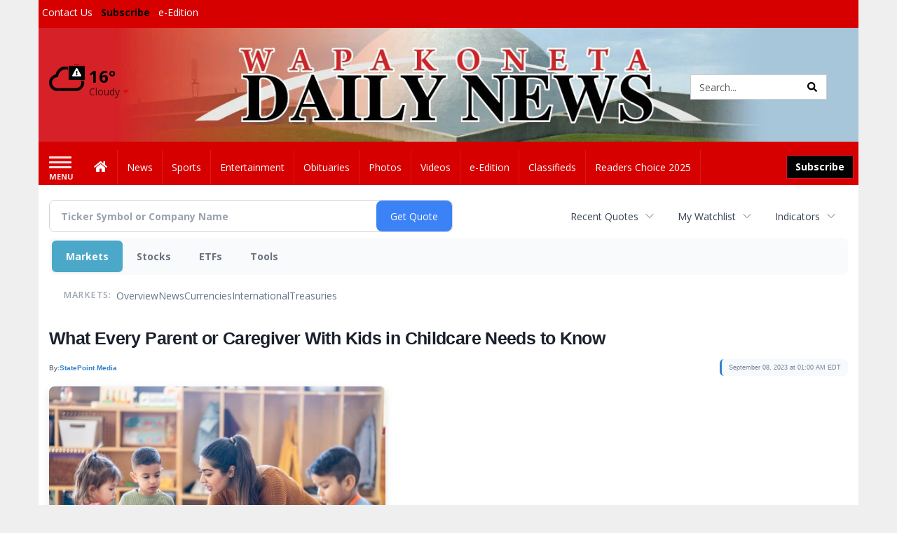

--- FILE ---
content_type: text/html; charset=utf-8
request_url: https://www.google.com/recaptcha/enterprise/anchor?ar=1&k=6LdF3BEhAAAAAEQUmLciJe0QwaHESwQFc2vwCWqh&co=aHR0cHM6Ly9idXNpbmVzcy53YXBha2RhaWx5bmV3cy5jb206NDQz&hl=en&v=PoyoqOPhxBO7pBk68S4YbpHZ&size=invisible&anchor-ms=20000&execute-ms=30000&cb=qonb90xzhkse
body_size: 48830
content:
<!DOCTYPE HTML><html dir="ltr" lang="en"><head><meta http-equiv="Content-Type" content="text/html; charset=UTF-8">
<meta http-equiv="X-UA-Compatible" content="IE=edge">
<title>reCAPTCHA</title>
<style type="text/css">
/* cyrillic-ext */
@font-face {
  font-family: 'Roboto';
  font-style: normal;
  font-weight: 400;
  font-stretch: 100%;
  src: url(//fonts.gstatic.com/s/roboto/v48/KFO7CnqEu92Fr1ME7kSn66aGLdTylUAMa3GUBHMdazTgWw.woff2) format('woff2');
  unicode-range: U+0460-052F, U+1C80-1C8A, U+20B4, U+2DE0-2DFF, U+A640-A69F, U+FE2E-FE2F;
}
/* cyrillic */
@font-face {
  font-family: 'Roboto';
  font-style: normal;
  font-weight: 400;
  font-stretch: 100%;
  src: url(//fonts.gstatic.com/s/roboto/v48/KFO7CnqEu92Fr1ME7kSn66aGLdTylUAMa3iUBHMdazTgWw.woff2) format('woff2');
  unicode-range: U+0301, U+0400-045F, U+0490-0491, U+04B0-04B1, U+2116;
}
/* greek-ext */
@font-face {
  font-family: 'Roboto';
  font-style: normal;
  font-weight: 400;
  font-stretch: 100%;
  src: url(//fonts.gstatic.com/s/roboto/v48/KFO7CnqEu92Fr1ME7kSn66aGLdTylUAMa3CUBHMdazTgWw.woff2) format('woff2');
  unicode-range: U+1F00-1FFF;
}
/* greek */
@font-face {
  font-family: 'Roboto';
  font-style: normal;
  font-weight: 400;
  font-stretch: 100%;
  src: url(//fonts.gstatic.com/s/roboto/v48/KFO7CnqEu92Fr1ME7kSn66aGLdTylUAMa3-UBHMdazTgWw.woff2) format('woff2');
  unicode-range: U+0370-0377, U+037A-037F, U+0384-038A, U+038C, U+038E-03A1, U+03A3-03FF;
}
/* math */
@font-face {
  font-family: 'Roboto';
  font-style: normal;
  font-weight: 400;
  font-stretch: 100%;
  src: url(//fonts.gstatic.com/s/roboto/v48/KFO7CnqEu92Fr1ME7kSn66aGLdTylUAMawCUBHMdazTgWw.woff2) format('woff2');
  unicode-range: U+0302-0303, U+0305, U+0307-0308, U+0310, U+0312, U+0315, U+031A, U+0326-0327, U+032C, U+032F-0330, U+0332-0333, U+0338, U+033A, U+0346, U+034D, U+0391-03A1, U+03A3-03A9, U+03B1-03C9, U+03D1, U+03D5-03D6, U+03F0-03F1, U+03F4-03F5, U+2016-2017, U+2034-2038, U+203C, U+2040, U+2043, U+2047, U+2050, U+2057, U+205F, U+2070-2071, U+2074-208E, U+2090-209C, U+20D0-20DC, U+20E1, U+20E5-20EF, U+2100-2112, U+2114-2115, U+2117-2121, U+2123-214F, U+2190, U+2192, U+2194-21AE, U+21B0-21E5, U+21F1-21F2, U+21F4-2211, U+2213-2214, U+2216-22FF, U+2308-230B, U+2310, U+2319, U+231C-2321, U+2336-237A, U+237C, U+2395, U+239B-23B7, U+23D0, U+23DC-23E1, U+2474-2475, U+25AF, U+25B3, U+25B7, U+25BD, U+25C1, U+25CA, U+25CC, U+25FB, U+266D-266F, U+27C0-27FF, U+2900-2AFF, U+2B0E-2B11, U+2B30-2B4C, U+2BFE, U+3030, U+FF5B, U+FF5D, U+1D400-1D7FF, U+1EE00-1EEFF;
}
/* symbols */
@font-face {
  font-family: 'Roboto';
  font-style: normal;
  font-weight: 400;
  font-stretch: 100%;
  src: url(//fonts.gstatic.com/s/roboto/v48/KFO7CnqEu92Fr1ME7kSn66aGLdTylUAMaxKUBHMdazTgWw.woff2) format('woff2');
  unicode-range: U+0001-000C, U+000E-001F, U+007F-009F, U+20DD-20E0, U+20E2-20E4, U+2150-218F, U+2190, U+2192, U+2194-2199, U+21AF, U+21E6-21F0, U+21F3, U+2218-2219, U+2299, U+22C4-22C6, U+2300-243F, U+2440-244A, U+2460-24FF, U+25A0-27BF, U+2800-28FF, U+2921-2922, U+2981, U+29BF, U+29EB, U+2B00-2BFF, U+4DC0-4DFF, U+FFF9-FFFB, U+10140-1018E, U+10190-1019C, U+101A0, U+101D0-101FD, U+102E0-102FB, U+10E60-10E7E, U+1D2C0-1D2D3, U+1D2E0-1D37F, U+1F000-1F0FF, U+1F100-1F1AD, U+1F1E6-1F1FF, U+1F30D-1F30F, U+1F315, U+1F31C, U+1F31E, U+1F320-1F32C, U+1F336, U+1F378, U+1F37D, U+1F382, U+1F393-1F39F, U+1F3A7-1F3A8, U+1F3AC-1F3AF, U+1F3C2, U+1F3C4-1F3C6, U+1F3CA-1F3CE, U+1F3D4-1F3E0, U+1F3ED, U+1F3F1-1F3F3, U+1F3F5-1F3F7, U+1F408, U+1F415, U+1F41F, U+1F426, U+1F43F, U+1F441-1F442, U+1F444, U+1F446-1F449, U+1F44C-1F44E, U+1F453, U+1F46A, U+1F47D, U+1F4A3, U+1F4B0, U+1F4B3, U+1F4B9, U+1F4BB, U+1F4BF, U+1F4C8-1F4CB, U+1F4D6, U+1F4DA, U+1F4DF, U+1F4E3-1F4E6, U+1F4EA-1F4ED, U+1F4F7, U+1F4F9-1F4FB, U+1F4FD-1F4FE, U+1F503, U+1F507-1F50B, U+1F50D, U+1F512-1F513, U+1F53E-1F54A, U+1F54F-1F5FA, U+1F610, U+1F650-1F67F, U+1F687, U+1F68D, U+1F691, U+1F694, U+1F698, U+1F6AD, U+1F6B2, U+1F6B9-1F6BA, U+1F6BC, U+1F6C6-1F6CF, U+1F6D3-1F6D7, U+1F6E0-1F6EA, U+1F6F0-1F6F3, U+1F6F7-1F6FC, U+1F700-1F7FF, U+1F800-1F80B, U+1F810-1F847, U+1F850-1F859, U+1F860-1F887, U+1F890-1F8AD, U+1F8B0-1F8BB, U+1F8C0-1F8C1, U+1F900-1F90B, U+1F93B, U+1F946, U+1F984, U+1F996, U+1F9E9, U+1FA00-1FA6F, U+1FA70-1FA7C, U+1FA80-1FA89, U+1FA8F-1FAC6, U+1FACE-1FADC, U+1FADF-1FAE9, U+1FAF0-1FAF8, U+1FB00-1FBFF;
}
/* vietnamese */
@font-face {
  font-family: 'Roboto';
  font-style: normal;
  font-weight: 400;
  font-stretch: 100%;
  src: url(//fonts.gstatic.com/s/roboto/v48/KFO7CnqEu92Fr1ME7kSn66aGLdTylUAMa3OUBHMdazTgWw.woff2) format('woff2');
  unicode-range: U+0102-0103, U+0110-0111, U+0128-0129, U+0168-0169, U+01A0-01A1, U+01AF-01B0, U+0300-0301, U+0303-0304, U+0308-0309, U+0323, U+0329, U+1EA0-1EF9, U+20AB;
}
/* latin-ext */
@font-face {
  font-family: 'Roboto';
  font-style: normal;
  font-weight: 400;
  font-stretch: 100%;
  src: url(//fonts.gstatic.com/s/roboto/v48/KFO7CnqEu92Fr1ME7kSn66aGLdTylUAMa3KUBHMdazTgWw.woff2) format('woff2');
  unicode-range: U+0100-02BA, U+02BD-02C5, U+02C7-02CC, U+02CE-02D7, U+02DD-02FF, U+0304, U+0308, U+0329, U+1D00-1DBF, U+1E00-1E9F, U+1EF2-1EFF, U+2020, U+20A0-20AB, U+20AD-20C0, U+2113, U+2C60-2C7F, U+A720-A7FF;
}
/* latin */
@font-face {
  font-family: 'Roboto';
  font-style: normal;
  font-weight: 400;
  font-stretch: 100%;
  src: url(//fonts.gstatic.com/s/roboto/v48/KFO7CnqEu92Fr1ME7kSn66aGLdTylUAMa3yUBHMdazQ.woff2) format('woff2');
  unicode-range: U+0000-00FF, U+0131, U+0152-0153, U+02BB-02BC, U+02C6, U+02DA, U+02DC, U+0304, U+0308, U+0329, U+2000-206F, U+20AC, U+2122, U+2191, U+2193, U+2212, U+2215, U+FEFF, U+FFFD;
}
/* cyrillic-ext */
@font-face {
  font-family: 'Roboto';
  font-style: normal;
  font-weight: 500;
  font-stretch: 100%;
  src: url(//fonts.gstatic.com/s/roboto/v48/KFO7CnqEu92Fr1ME7kSn66aGLdTylUAMa3GUBHMdazTgWw.woff2) format('woff2');
  unicode-range: U+0460-052F, U+1C80-1C8A, U+20B4, U+2DE0-2DFF, U+A640-A69F, U+FE2E-FE2F;
}
/* cyrillic */
@font-face {
  font-family: 'Roboto';
  font-style: normal;
  font-weight: 500;
  font-stretch: 100%;
  src: url(//fonts.gstatic.com/s/roboto/v48/KFO7CnqEu92Fr1ME7kSn66aGLdTylUAMa3iUBHMdazTgWw.woff2) format('woff2');
  unicode-range: U+0301, U+0400-045F, U+0490-0491, U+04B0-04B1, U+2116;
}
/* greek-ext */
@font-face {
  font-family: 'Roboto';
  font-style: normal;
  font-weight: 500;
  font-stretch: 100%;
  src: url(//fonts.gstatic.com/s/roboto/v48/KFO7CnqEu92Fr1ME7kSn66aGLdTylUAMa3CUBHMdazTgWw.woff2) format('woff2');
  unicode-range: U+1F00-1FFF;
}
/* greek */
@font-face {
  font-family: 'Roboto';
  font-style: normal;
  font-weight: 500;
  font-stretch: 100%;
  src: url(//fonts.gstatic.com/s/roboto/v48/KFO7CnqEu92Fr1ME7kSn66aGLdTylUAMa3-UBHMdazTgWw.woff2) format('woff2');
  unicode-range: U+0370-0377, U+037A-037F, U+0384-038A, U+038C, U+038E-03A1, U+03A3-03FF;
}
/* math */
@font-face {
  font-family: 'Roboto';
  font-style: normal;
  font-weight: 500;
  font-stretch: 100%;
  src: url(//fonts.gstatic.com/s/roboto/v48/KFO7CnqEu92Fr1ME7kSn66aGLdTylUAMawCUBHMdazTgWw.woff2) format('woff2');
  unicode-range: U+0302-0303, U+0305, U+0307-0308, U+0310, U+0312, U+0315, U+031A, U+0326-0327, U+032C, U+032F-0330, U+0332-0333, U+0338, U+033A, U+0346, U+034D, U+0391-03A1, U+03A3-03A9, U+03B1-03C9, U+03D1, U+03D5-03D6, U+03F0-03F1, U+03F4-03F5, U+2016-2017, U+2034-2038, U+203C, U+2040, U+2043, U+2047, U+2050, U+2057, U+205F, U+2070-2071, U+2074-208E, U+2090-209C, U+20D0-20DC, U+20E1, U+20E5-20EF, U+2100-2112, U+2114-2115, U+2117-2121, U+2123-214F, U+2190, U+2192, U+2194-21AE, U+21B0-21E5, U+21F1-21F2, U+21F4-2211, U+2213-2214, U+2216-22FF, U+2308-230B, U+2310, U+2319, U+231C-2321, U+2336-237A, U+237C, U+2395, U+239B-23B7, U+23D0, U+23DC-23E1, U+2474-2475, U+25AF, U+25B3, U+25B7, U+25BD, U+25C1, U+25CA, U+25CC, U+25FB, U+266D-266F, U+27C0-27FF, U+2900-2AFF, U+2B0E-2B11, U+2B30-2B4C, U+2BFE, U+3030, U+FF5B, U+FF5D, U+1D400-1D7FF, U+1EE00-1EEFF;
}
/* symbols */
@font-face {
  font-family: 'Roboto';
  font-style: normal;
  font-weight: 500;
  font-stretch: 100%;
  src: url(//fonts.gstatic.com/s/roboto/v48/KFO7CnqEu92Fr1ME7kSn66aGLdTylUAMaxKUBHMdazTgWw.woff2) format('woff2');
  unicode-range: U+0001-000C, U+000E-001F, U+007F-009F, U+20DD-20E0, U+20E2-20E4, U+2150-218F, U+2190, U+2192, U+2194-2199, U+21AF, U+21E6-21F0, U+21F3, U+2218-2219, U+2299, U+22C4-22C6, U+2300-243F, U+2440-244A, U+2460-24FF, U+25A0-27BF, U+2800-28FF, U+2921-2922, U+2981, U+29BF, U+29EB, U+2B00-2BFF, U+4DC0-4DFF, U+FFF9-FFFB, U+10140-1018E, U+10190-1019C, U+101A0, U+101D0-101FD, U+102E0-102FB, U+10E60-10E7E, U+1D2C0-1D2D3, U+1D2E0-1D37F, U+1F000-1F0FF, U+1F100-1F1AD, U+1F1E6-1F1FF, U+1F30D-1F30F, U+1F315, U+1F31C, U+1F31E, U+1F320-1F32C, U+1F336, U+1F378, U+1F37D, U+1F382, U+1F393-1F39F, U+1F3A7-1F3A8, U+1F3AC-1F3AF, U+1F3C2, U+1F3C4-1F3C6, U+1F3CA-1F3CE, U+1F3D4-1F3E0, U+1F3ED, U+1F3F1-1F3F3, U+1F3F5-1F3F7, U+1F408, U+1F415, U+1F41F, U+1F426, U+1F43F, U+1F441-1F442, U+1F444, U+1F446-1F449, U+1F44C-1F44E, U+1F453, U+1F46A, U+1F47D, U+1F4A3, U+1F4B0, U+1F4B3, U+1F4B9, U+1F4BB, U+1F4BF, U+1F4C8-1F4CB, U+1F4D6, U+1F4DA, U+1F4DF, U+1F4E3-1F4E6, U+1F4EA-1F4ED, U+1F4F7, U+1F4F9-1F4FB, U+1F4FD-1F4FE, U+1F503, U+1F507-1F50B, U+1F50D, U+1F512-1F513, U+1F53E-1F54A, U+1F54F-1F5FA, U+1F610, U+1F650-1F67F, U+1F687, U+1F68D, U+1F691, U+1F694, U+1F698, U+1F6AD, U+1F6B2, U+1F6B9-1F6BA, U+1F6BC, U+1F6C6-1F6CF, U+1F6D3-1F6D7, U+1F6E0-1F6EA, U+1F6F0-1F6F3, U+1F6F7-1F6FC, U+1F700-1F7FF, U+1F800-1F80B, U+1F810-1F847, U+1F850-1F859, U+1F860-1F887, U+1F890-1F8AD, U+1F8B0-1F8BB, U+1F8C0-1F8C1, U+1F900-1F90B, U+1F93B, U+1F946, U+1F984, U+1F996, U+1F9E9, U+1FA00-1FA6F, U+1FA70-1FA7C, U+1FA80-1FA89, U+1FA8F-1FAC6, U+1FACE-1FADC, U+1FADF-1FAE9, U+1FAF0-1FAF8, U+1FB00-1FBFF;
}
/* vietnamese */
@font-face {
  font-family: 'Roboto';
  font-style: normal;
  font-weight: 500;
  font-stretch: 100%;
  src: url(//fonts.gstatic.com/s/roboto/v48/KFO7CnqEu92Fr1ME7kSn66aGLdTylUAMa3OUBHMdazTgWw.woff2) format('woff2');
  unicode-range: U+0102-0103, U+0110-0111, U+0128-0129, U+0168-0169, U+01A0-01A1, U+01AF-01B0, U+0300-0301, U+0303-0304, U+0308-0309, U+0323, U+0329, U+1EA0-1EF9, U+20AB;
}
/* latin-ext */
@font-face {
  font-family: 'Roboto';
  font-style: normal;
  font-weight: 500;
  font-stretch: 100%;
  src: url(//fonts.gstatic.com/s/roboto/v48/KFO7CnqEu92Fr1ME7kSn66aGLdTylUAMa3KUBHMdazTgWw.woff2) format('woff2');
  unicode-range: U+0100-02BA, U+02BD-02C5, U+02C7-02CC, U+02CE-02D7, U+02DD-02FF, U+0304, U+0308, U+0329, U+1D00-1DBF, U+1E00-1E9F, U+1EF2-1EFF, U+2020, U+20A0-20AB, U+20AD-20C0, U+2113, U+2C60-2C7F, U+A720-A7FF;
}
/* latin */
@font-face {
  font-family: 'Roboto';
  font-style: normal;
  font-weight: 500;
  font-stretch: 100%;
  src: url(//fonts.gstatic.com/s/roboto/v48/KFO7CnqEu92Fr1ME7kSn66aGLdTylUAMa3yUBHMdazQ.woff2) format('woff2');
  unicode-range: U+0000-00FF, U+0131, U+0152-0153, U+02BB-02BC, U+02C6, U+02DA, U+02DC, U+0304, U+0308, U+0329, U+2000-206F, U+20AC, U+2122, U+2191, U+2193, U+2212, U+2215, U+FEFF, U+FFFD;
}
/* cyrillic-ext */
@font-face {
  font-family: 'Roboto';
  font-style: normal;
  font-weight: 900;
  font-stretch: 100%;
  src: url(//fonts.gstatic.com/s/roboto/v48/KFO7CnqEu92Fr1ME7kSn66aGLdTylUAMa3GUBHMdazTgWw.woff2) format('woff2');
  unicode-range: U+0460-052F, U+1C80-1C8A, U+20B4, U+2DE0-2DFF, U+A640-A69F, U+FE2E-FE2F;
}
/* cyrillic */
@font-face {
  font-family: 'Roboto';
  font-style: normal;
  font-weight: 900;
  font-stretch: 100%;
  src: url(//fonts.gstatic.com/s/roboto/v48/KFO7CnqEu92Fr1ME7kSn66aGLdTylUAMa3iUBHMdazTgWw.woff2) format('woff2');
  unicode-range: U+0301, U+0400-045F, U+0490-0491, U+04B0-04B1, U+2116;
}
/* greek-ext */
@font-face {
  font-family: 'Roboto';
  font-style: normal;
  font-weight: 900;
  font-stretch: 100%;
  src: url(//fonts.gstatic.com/s/roboto/v48/KFO7CnqEu92Fr1ME7kSn66aGLdTylUAMa3CUBHMdazTgWw.woff2) format('woff2');
  unicode-range: U+1F00-1FFF;
}
/* greek */
@font-face {
  font-family: 'Roboto';
  font-style: normal;
  font-weight: 900;
  font-stretch: 100%;
  src: url(//fonts.gstatic.com/s/roboto/v48/KFO7CnqEu92Fr1ME7kSn66aGLdTylUAMa3-UBHMdazTgWw.woff2) format('woff2');
  unicode-range: U+0370-0377, U+037A-037F, U+0384-038A, U+038C, U+038E-03A1, U+03A3-03FF;
}
/* math */
@font-face {
  font-family: 'Roboto';
  font-style: normal;
  font-weight: 900;
  font-stretch: 100%;
  src: url(//fonts.gstatic.com/s/roboto/v48/KFO7CnqEu92Fr1ME7kSn66aGLdTylUAMawCUBHMdazTgWw.woff2) format('woff2');
  unicode-range: U+0302-0303, U+0305, U+0307-0308, U+0310, U+0312, U+0315, U+031A, U+0326-0327, U+032C, U+032F-0330, U+0332-0333, U+0338, U+033A, U+0346, U+034D, U+0391-03A1, U+03A3-03A9, U+03B1-03C9, U+03D1, U+03D5-03D6, U+03F0-03F1, U+03F4-03F5, U+2016-2017, U+2034-2038, U+203C, U+2040, U+2043, U+2047, U+2050, U+2057, U+205F, U+2070-2071, U+2074-208E, U+2090-209C, U+20D0-20DC, U+20E1, U+20E5-20EF, U+2100-2112, U+2114-2115, U+2117-2121, U+2123-214F, U+2190, U+2192, U+2194-21AE, U+21B0-21E5, U+21F1-21F2, U+21F4-2211, U+2213-2214, U+2216-22FF, U+2308-230B, U+2310, U+2319, U+231C-2321, U+2336-237A, U+237C, U+2395, U+239B-23B7, U+23D0, U+23DC-23E1, U+2474-2475, U+25AF, U+25B3, U+25B7, U+25BD, U+25C1, U+25CA, U+25CC, U+25FB, U+266D-266F, U+27C0-27FF, U+2900-2AFF, U+2B0E-2B11, U+2B30-2B4C, U+2BFE, U+3030, U+FF5B, U+FF5D, U+1D400-1D7FF, U+1EE00-1EEFF;
}
/* symbols */
@font-face {
  font-family: 'Roboto';
  font-style: normal;
  font-weight: 900;
  font-stretch: 100%;
  src: url(//fonts.gstatic.com/s/roboto/v48/KFO7CnqEu92Fr1ME7kSn66aGLdTylUAMaxKUBHMdazTgWw.woff2) format('woff2');
  unicode-range: U+0001-000C, U+000E-001F, U+007F-009F, U+20DD-20E0, U+20E2-20E4, U+2150-218F, U+2190, U+2192, U+2194-2199, U+21AF, U+21E6-21F0, U+21F3, U+2218-2219, U+2299, U+22C4-22C6, U+2300-243F, U+2440-244A, U+2460-24FF, U+25A0-27BF, U+2800-28FF, U+2921-2922, U+2981, U+29BF, U+29EB, U+2B00-2BFF, U+4DC0-4DFF, U+FFF9-FFFB, U+10140-1018E, U+10190-1019C, U+101A0, U+101D0-101FD, U+102E0-102FB, U+10E60-10E7E, U+1D2C0-1D2D3, U+1D2E0-1D37F, U+1F000-1F0FF, U+1F100-1F1AD, U+1F1E6-1F1FF, U+1F30D-1F30F, U+1F315, U+1F31C, U+1F31E, U+1F320-1F32C, U+1F336, U+1F378, U+1F37D, U+1F382, U+1F393-1F39F, U+1F3A7-1F3A8, U+1F3AC-1F3AF, U+1F3C2, U+1F3C4-1F3C6, U+1F3CA-1F3CE, U+1F3D4-1F3E0, U+1F3ED, U+1F3F1-1F3F3, U+1F3F5-1F3F7, U+1F408, U+1F415, U+1F41F, U+1F426, U+1F43F, U+1F441-1F442, U+1F444, U+1F446-1F449, U+1F44C-1F44E, U+1F453, U+1F46A, U+1F47D, U+1F4A3, U+1F4B0, U+1F4B3, U+1F4B9, U+1F4BB, U+1F4BF, U+1F4C8-1F4CB, U+1F4D6, U+1F4DA, U+1F4DF, U+1F4E3-1F4E6, U+1F4EA-1F4ED, U+1F4F7, U+1F4F9-1F4FB, U+1F4FD-1F4FE, U+1F503, U+1F507-1F50B, U+1F50D, U+1F512-1F513, U+1F53E-1F54A, U+1F54F-1F5FA, U+1F610, U+1F650-1F67F, U+1F687, U+1F68D, U+1F691, U+1F694, U+1F698, U+1F6AD, U+1F6B2, U+1F6B9-1F6BA, U+1F6BC, U+1F6C6-1F6CF, U+1F6D3-1F6D7, U+1F6E0-1F6EA, U+1F6F0-1F6F3, U+1F6F7-1F6FC, U+1F700-1F7FF, U+1F800-1F80B, U+1F810-1F847, U+1F850-1F859, U+1F860-1F887, U+1F890-1F8AD, U+1F8B0-1F8BB, U+1F8C0-1F8C1, U+1F900-1F90B, U+1F93B, U+1F946, U+1F984, U+1F996, U+1F9E9, U+1FA00-1FA6F, U+1FA70-1FA7C, U+1FA80-1FA89, U+1FA8F-1FAC6, U+1FACE-1FADC, U+1FADF-1FAE9, U+1FAF0-1FAF8, U+1FB00-1FBFF;
}
/* vietnamese */
@font-face {
  font-family: 'Roboto';
  font-style: normal;
  font-weight: 900;
  font-stretch: 100%;
  src: url(//fonts.gstatic.com/s/roboto/v48/KFO7CnqEu92Fr1ME7kSn66aGLdTylUAMa3OUBHMdazTgWw.woff2) format('woff2');
  unicode-range: U+0102-0103, U+0110-0111, U+0128-0129, U+0168-0169, U+01A0-01A1, U+01AF-01B0, U+0300-0301, U+0303-0304, U+0308-0309, U+0323, U+0329, U+1EA0-1EF9, U+20AB;
}
/* latin-ext */
@font-face {
  font-family: 'Roboto';
  font-style: normal;
  font-weight: 900;
  font-stretch: 100%;
  src: url(//fonts.gstatic.com/s/roboto/v48/KFO7CnqEu92Fr1ME7kSn66aGLdTylUAMa3KUBHMdazTgWw.woff2) format('woff2');
  unicode-range: U+0100-02BA, U+02BD-02C5, U+02C7-02CC, U+02CE-02D7, U+02DD-02FF, U+0304, U+0308, U+0329, U+1D00-1DBF, U+1E00-1E9F, U+1EF2-1EFF, U+2020, U+20A0-20AB, U+20AD-20C0, U+2113, U+2C60-2C7F, U+A720-A7FF;
}
/* latin */
@font-face {
  font-family: 'Roboto';
  font-style: normal;
  font-weight: 900;
  font-stretch: 100%;
  src: url(//fonts.gstatic.com/s/roboto/v48/KFO7CnqEu92Fr1ME7kSn66aGLdTylUAMa3yUBHMdazQ.woff2) format('woff2');
  unicode-range: U+0000-00FF, U+0131, U+0152-0153, U+02BB-02BC, U+02C6, U+02DA, U+02DC, U+0304, U+0308, U+0329, U+2000-206F, U+20AC, U+2122, U+2191, U+2193, U+2212, U+2215, U+FEFF, U+FFFD;
}

</style>
<link rel="stylesheet" type="text/css" href="https://www.gstatic.com/recaptcha/releases/PoyoqOPhxBO7pBk68S4YbpHZ/styles__ltr.css">
<script nonce="-SGEs3-FflJneplrRjEJTg" type="text/javascript">window['__recaptcha_api'] = 'https://www.google.com/recaptcha/enterprise/';</script>
<script type="text/javascript" src="https://www.gstatic.com/recaptcha/releases/PoyoqOPhxBO7pBk68S4YbpHZ/recaptcha__en.js" nonce="-SGEs3-FflJneplrRjEJTg">
      
    </script></head>
<body><div id="rc-anchor-alert" class="rc-anchor-alert"></div>
<input type="hidden" id="recaptcha-token" value="[base64]">
<script type="text/javascript" nonce="-SGEs3-FflJneplrRjEJTg">
      recaptcha.anchor.Main.init("[\x22ainput\x22,[\x22bgdata\x22,\x22\x22,\[base64]/[base64]/[base64]/[base64]/[base64]/[base64]/[base64]/[base64]/[base64]/[base64]\\u003d\x22,\[base64]\x22,\[base64]/wp/Dp8ODcCBJwoLCpnMFVMO9ETlEw496wovCj07ChVLDsUzChcOdwosEw45rwqHCgMOafcOIdB3CvcK4wqYJw7hWw7dww6VRw4Qnwp5aw5QbP0JXw4U2G2UrTS/[base64]/DplNLwr3Do253WMKCwoNWwpTCtz/CjXlbbDc1w5LDmcOOw6hSwqcqw53DuMKoFBLDlsKiwrQKwoM3GMOTVxLCuMOBwqnCtMObwq/Dm3wCw4jDggUwwpwHQBLCgcOVNSB8WD42HsOWVMOyI1BgN8K6w7rDp2Z9wp84EEbDj3RSw6vCr2bDlcKLFwZ1w7/Co2dcwobCjhtLb1PDmBrCvjDCqMObwpfDn8OLf17Dmh/[base64]/[base64]/[base64]/ChnMIwpA1HcORw7ojwqxvN1RSDFwSw5ARacK9w4XDqQc/dDzCkMKIZWjCnsOCw71gNTBvNG3DoUfCgMKsw6nDiMKiHcOzw68ow6jCucKEC8OrXMOUBXtWw714PMOnwptLw73CpH7ClsKnFcK3wovCk0LDukrCncKtSVJwwpEwWQ/Csn3DuRDCi8KnJhJBwqXDu3XCi8ORw5HDi8K3BgE3WcOswrjCpxLDg8KlIUNYw5Y/wq/DsHXDiy54JMOpw4PCqMOJA2nDtMK0eRrDicOgXCDCi8OnSXvCjk0MHsKLRMObwq/ChMKqworClHzDvcK/wq96d8ORwpN8wpHChFvCmgvDu8K9MCTChyjCs8OdIGjDrsOWw4rCiG5sG8OcQyTDs8KKasOzdMKew4A2wqdcwp/DicKhwrjCgcK8wpQCwr/Cs8OPwp3DgkXDg0NJLCpoaRxlw6ZxD8OewotwwozDiHwiLXjCoUEiw4M1wq94w7TDkT7Cr2E4w4fClV0QwqvDsR3CgEVpwqd8w6Qqw5M/[base64]/ChTBww6rCvcKtw65NwpPCl2/Dg8KaVcOQw5tbwrfDiCrCumJ3XBTClsKJw7MTRnvCkjjClsKdShrDlgIuYjbDrCbChsO/w4wlH25FKMKqw6XDuWxPwqTCpsOWw5whwpdGw6UhwrAHFMKJwoPClcOawrMQFREydMKTbDvCu8K5CMOuw48zw4AWw4N7b28OwoTCgsOhw7nCs3Qtw5V/wptLw6guwojCqV/Cow3Dg8OSYQjCjsOoWXXCv8KOAmnDpMO2diJWdyw5wrDDt09BwpIdw4w1woULwroXZCHCljkvMcOAwrrCncOLaMOqWgzDuAIRwqIxw4nDt8KydxhEw7jCncOvJFLDpsKhw5DClFbDpMKKwpkEF8KVw5hHZCrDkcKXwprDnyDCmzXDm8OpAXvCi8ORVWHDvsKTw5o/woLCkDgFwrjCjXnCoyjCgsKLwqHDq2hzw43DncKywpHDvVnCusKTw4PDjMKJRMKWGyMNAsOjZFJHLHY/[base64]/CgXTCpjMDwqNuw4/DgcOLwp05QcKsw5TCksK6w6Zqe8KYUMO3dn3CkCXDs8Obw7pLFsOkI8K1w4MRB8K+w5TChFcmw5rDvALDq1hELiwIwqB0RsOhw7nCuQ3Cj8KDwrnDkhVdI8OkX8KbNFfDvzXCjD8tCAPDv1VlHsOMDl3DrMOvw45LLAnDk3zDtw/[base64]/DusKWw7MxwrXCkWsxJMOQaWEkwpplPcKoemHCvMOYYhTCpH9iwrVCfsO6ecOyw44/RsKQUXvDt1R/w6UCwq9/CT5yD8OkSsKWwo4SfMKcWsK4bgQow7fDigDDpcOMw4xKKz4kMToxw5vDuMOww6fCm8OCVE/Do0FWdMKIw6ZWZ8KWwrDCk0o3w7LCrcORFjBdwoMgecOOMMKVwoZcHHbDl1kfYMOeOVfCg8KjA8OeW2XDpyzDlMOEWFAPw4ZGwp/[base64]/CtyVIS8K0w7jCksKSw5fDkQ3CmcKlHGIcw7FlGsKHw7FRAEnCs0PCpFohwqXDsSrDl0nCjcKMYMO1wrkPwrzCngrCpkHCv8O/PQzDqMKzW8Kiw6/[base64]/DkSXDpg4SJwXCsV86UVHDuzzCtmrDri7Du8K3w5VHw6DCpMOiwrwXw6AmfHQcwoUrUMOZRMOxfcKhwq4Dw7Y5w5HDihfDusKuE8K7w6jDpcKAwrx8FDPDrC/[base64]/Dm45LMKbw53ChsOLw6nDhMO6wpDCuXsbUcK5w5diw6DDlMK4DUl6woTCjWF+R8K2w6/DpMOABsOjw7M1CcOUUcKaTEYAwpY4PcKvw7jDlwTDucOsRh9QXjQ0wqzCm090w7HDqQJTAMOnwql6FcOQw6LDtQrDpsOfwqrCqWE4KXLCtMKNNl3DkElXOhzDicO7wo3DisOkwqzCo2/CqsKlKwPCnsKCwpRQw4nDmHhPw69ZAsK5XMKnwqrDhsKMSEV5w5fCgwweUidmf8KywptMKcO9wo3ChnDDuwsvfMKRIkTCpMOvwprCssOuwqTDp0RqaAYvHnt6G8Kjw5NXRGbDr8KdDcKPcjDCjjbCnWvCjMOiw5bCmzbDqcK/wpHCt8OGPsO0PMOMGBDCsCQbS8Kiw5PCjMO8w4LDn8Oew6Muwrs1w4XDmsKkGMKXwp/CvknCpMKIXEjDkcOmwpo7CQbChMKOMMOtJ8K7w7vCvsOlTgjCvlzCmsOZw5Epwro3w4x3IUB4EUZjw4fDjxbCrlhUCjUTw4x2elMrNcOsZGR1w6sCKAw+wpQEc8KYUMKETzvDk1LDucKOw6bDh37CvsOqDTkrHX7CrMK4w6/Cs8KlfMORK8OKw43DtGDDgsKfX1DCgMKfEsKswpLDnMOIWR3CminDmHrDnsOZD8OSc8O5Y8OGwrFzG8OnwqnCqcOLewjDj3M5w7LDiXMywrVGw7vDj8K1w4AMJcOIwrHDmnzDsE/DvMKuE0JxX8OQw4DDqcK6R3YZw6bDncOOw4dcOcKjw6/CuU4Pw5fCnSscwo/[base64]/Crw5wPsOAAcK0cFzDtwLDkQc5KsKawrPCh8K/w7IMWcOkBMOUwpnCh8K1NGjDs8OEwrguwpxHw53DrcOkbk3DlsKpM8O4wojCuMK9wqJOwpoEA2/DsMK+ZFrCrBPCt1QfdkFKUcOlw4fCjUltGFTDhcKmI8OYEMKVDyJrcBkrMAXDk0jDmcKVwo/Cm8KBwrM4w7DDu0XCjznCkyfCnMO3w4HCrsOcwr4Twq59PDtvMwhdw7HCmnLDnxfDkD/ClMKOYSZEVA01wr0qwoNvecKCw7Z9WHrCq8Kjw6vCqMKeY8O9WMKGw4nCt8KLwp/Dqx/CicOXw4rDtsKIWGAyworDtcO4wovDkHdtw5XDgsOGw5jClhBTw4EAAcO0dB7Cr8Oiw4YPScOnP3rDhGpmCk5sesKow4tBJy/DsTXCljY+FmtIc2jDrsOgworCnmHCqCpxWAknw78ANHluwqvDgsKTw7obw6pCwqnCiMKcwrB7w4MmwojCkB7ClhDDncKfwo/Du2LClkbDscKBwrgJwqpvwqR0NMOnwrjDqCQqWsKrw4AYLsO+OcOwM8KgWAxtE8OtC8OPR1ggDFkNw4R2w6/DlGt9ScO4AWYNwrxYAHbCnUXDkMOMwq4AwoTCksKVw5zDpHTDrBk9wr4lPMKuwoZQwqTDksOrLcOWw6DCkxssw4k4DMK/w74mSV4dw5XDpMKDJ8O/w7Eyew/CnsOJQ8Kzw63CgsOrw4N/[base64]/Dj8KpCsOjw59UWMKHwrPCgMO0wpsHwoE8RgcuwrjCpsKlHiV1Ez3CucO/wrkww4pvBn0Lw7fDm8OXwoLDjRvDocOQwpApNsOvSGMjPi1iw4XDjXLCmsO5e8OkwpUqw4B/w6leb37CnF5GImZ+QlvCggvDkcOQwrx7wo/CiMOLWsK1w5wyw4jCj1jDigvDjShySkBNLcOFHDBSwqnCjVJMdsOow4JkBWDDkmULw6oVw6gtA3jDqHsOwoPDhsK/wqZqSsKuw7cLbSTDiCpeJXtdwrzCnMKdSns0w5nDt8KtwrvCosO4CsOUw5PDnsOVw5t+w6/CnsOQwpk1wofCrMOSw73DnwVcw5XCqi/DqMKlHn/Csi7DqxHChD9hBsK3FwjDqBh3wpxbw4Ulw5bDsEYTw59Wwo3DhMOQwpoBwpnCtsOqVGktP8K4bMKYRMKOwpTDgk3Cn3LCjycUwrfComnDqXASQMKlw7nCu8Kpw47CvsOXwoHChcKbb8ORwrvDlw/DpHDDksKLR8KpHcKmHiJTw7TDi2/DpcO0F8Okb8KcYjgQXcKUbsOoYRXDuRpbXMKYw7PDt8OUw5XDonRGw4J3w7Vlw7ttwrrDmwLDhhs3w7nDvDPCn8OIdCwgw6BswrsBwoUnQMKew60IQsKuwpfChsOyacKeVHN/wrXCm8OGKjZaXyzDvcKrwo/[base64]/DvRQtKldrN8OwwqRfb1RddwBJw7t2wrgGAnsADMKGwoF9woUpbmRjDE5nIgLClsOsMWM+wrrCrcKhGsKDBkPDoT7CrAg/eALDoMOfW8KuUcOmwo/DuGzDqk9Xw7fDtyXCv8KcwrEUcMOZwrVmw7YywrLDvsOVwrTCkcKBOcKyESEjRMKUJUxYOsKpw4TCiQLCv8Oxw6LCtcKeBWfDqjY0A8K8IRzDhMO9esOVHSDDpcOWc8OgK8K8wrjDijkLw7AlwrvDr8Klw49VaVnDhcOTw691DB52woRJE8ONZy/Cr8OnSwFnw6jCiGk4C8OrQXHDu8O+w7HCtEXDrVLCosOAwqPCuWwWFsKuOn7DjXPDjsKlwohuw7PDlsKFwpQvOSzDsjYYw70LEMOMMihIUsK0wqNTQ8OwwozDgcONM0XCs8Kgw4TCmELDisKGwovDr8K1woIywr9yU15Rw6/CqgNac8K4w4PCusKxXMOuwo7Dj8KrwpBHT1F9A8KmNMK9wpwdJ8O4G8OICcO+w4jDtEfCtlPDjcKQwpLCusKIwqdaQMOAwpHDtXciACvCowknw7cZwrI/[base64]/CjMOrL8O3wpbDk8Kcw4jDkCImw6nCtcKOwpI1w4PDuz7CjsOGwovDnMKwwqkTABbCvW0tasOLdsKLXMKHFsOPRsO9w75BDQvDu8OwS8ObXDNIDMKMwroOw6DCpMKSwpQ+w5TDuMOYw7DDkREoQyJSUTNSGC7DssO7w6HCmcO/QhdcLjnCgMKTJHFjwr5WRWpmw5EPaBtXBsK8w6fCny8yecOmdcKGesK5w5dDwrPDohdxw7jDqMO2QcK1FcKifsOMwpIPTiHCrHjCpsKbS8OWAynDsGMIFgRVwpUkw6rDucK1w4tVQcKUwpRNw5jChi5twovCvgDDuMOIPyFmwqZeLWNWw5TCr3jDjMKeC8K6fg8nXcO/wqDCuS7Co8KZcsKhw7fCnxbCvAsqaMK2f0vCicKPw5oLw7fDqDLDrXNiw6lgdyrDl8K/B8O+w5jDnwpaXjJ7Z8K/PMKeNAzDt8OnJMKQw6xnccKcwpx/fsKXwowhAEvCuMO3w5bCrcO6w7EgVxwUwobDhHA7Vn/Dpx4lwo5+wpPDonFawpwgAD4Aw7g4w4vDkMKww4LCnB9mwosFTcKPw6EHF8KiwqPChsOyXMK7w5gBd1lQw4zDhsOvaTLDhMKvw41ew7nCgUcOwocWdMKBwoTDosKFFsKbGDnCpgV4dF/CjMKiL3/DhETDtsKvwqHDqcKsw687SyTCrV7Cug4Zwpc8f8KYCcKLDl/DscKkwoo5wqZ+K0DCrkjCqMK5FRlIHD0+Jn3CvMKBwpINw47CtsKPwqAlAwELD10aU8O4EcKGw611aMKHw4Ucw7VQw7vDpBfDsR/CjcK7GHAiw53CtwhWw4LDlsKGw5wIw6RuF8KgwoI6JsKFw4Q4w7fDksOQZMOLw5TCmsOuacKCEsKLasOzExfCkBnChwxPw7/DpgpYCyPCvMOINMONw5BmwrFAT8Ovwr3Dv8KzaRjClB97w7HDqBLDnFsewqlUw6DCnkIgcFs/w5/DhXVywpzDmMK/w7kPwrkow6/CpsKpYggED0zDo1tTfsOzPMO5cX7DicOkBnZWw5zDksOzw7/CkmXDucKXSxowwp5TwoHCjHHDq8Ogw7/DvcKmwqXDoMKsw6xOMMK2X2Ffw4FGYFQ3wo1nwrjCo8KZw6VXVMOraMOdDcOFNlnCtBTDmjsawpXCsMOXR1Q1RDTCniMyABzCm8KaTjTDqGPDqirDpVo6wp14fgzDiMOLHMKAwonCkcKFw6rDkFQtM8O1TCfDj8Omw4XCr3LDmSLCjMO0TcO/Z8K7w6FVwp3CvjBKOHYkwrthw4kzfE9lIGhpw45Jw6law77Chmg2KG7CgcO3w6VOwosQw6LCicOtw6PDhcKIFsOwdhpWwqRewqAewqUmw4M/wqnDtBTCmXvCvsOyw6tXNmNYwonDu8KhbMODZWcewosEYhsyaMKcUV0RGMO2KMOywpPDtcKnQ0rCs8KJexd6bXB0w6LCojfCkn/Ds2N4csKEZnTCsX5XHsO6EsOzQsOyw73DuMOACTEZwrnChsOow5leeytUAWfCkzo6w7XCisOeAF7CgCNpLzjDg0jDjsK/Ny5IF3DCi3MpwqxZwo7CqsKcw4rDokTDksOFFcO1w7rDjUZ4wprCgE/DjQYQaVHDmChhwrIYHMO/w4Iuw493wrEgw5plw79nFcKtw44/[base64]/CgUjCl8KhwoZ3XcKxw60PZ2zCoSxLNsOuCcOnBsOEA8KiZ3TDjBfDkU/Dqj3DrCrCgMO4w7ZWwrVTwo7Cr8K/w4vCsm56w6YYL8KtwqLDscOvw5XCnhMjSMKfW8K0w7grIw/Cn8OEwqM5LsK/esODD03DucKFw61pFlEUGzLCghDDvcKrOUHDpVtyw7zCmQXDiVXDq8KtFQjDhEbCtsOYYxAHwr0Lw7QxQsOvSXdVw4XCuVXClMKEZgzCrg/CmWtTwpXDoRfDlMK5woXDvh1rDsOmcsKpw5BBcsKew4UMa8K9wonClwNfSn42Fh/CqCJtwo1DfHYTKSkyw5EDwo3DhSd/OcOsYiPDjwDCvgLDjMKIdsOiw4ZHVGM0wqo/BksdRMKhXjIhwrXCrwhEwqspb8K4KDEAAcOPw6fDrsKQwpLDnMO9WcOYw5QoSMKYwpXDlsOMwovCjlspBCnDrkx8wrrCn3/[base64]/DhltKdcKpw7wSdcOJwoJwSkLCgsOMbwJkOcObwo/CoAPDqSIrMllNw6bCjsKOf8Osw4pIwp14wplYwqRifsO/w53Di8OpcRLCt8OJw5rCgcOdbwDCg8OQwo/Dp2zDsmTCvsOOWyN4Y8K5w7obw6fDqE3CgsKcCcKXDAbDkivDqMKQEcO6cUcjw64wcMOrwrRcEMO7GmEqwoHCosKSwolZwqZnYyTDgnsawojDuMOBwpbDhMKLwo1nPjrDqcKJB1BQw4/Dv8KWGioVJ8Ofwo3CrhDDksOZeDQGwrvCksKqPsOmZxbCg8O7w4fDpcK5wrvCvlggw6J4DklgwoFGD0EONyDDg8OJOEvClmXCvRPDgMOpDm3CocKAL2vCqlvChyJBJsONw7LCl2bCpw03PUjCs0XDpcKPw6AJKnZVX8OPesOUwpfCuMOrej/CnzLChMKwN8KEw43CjsKnZzfCi1zDjlx6w6bCscKvKcK0cCR/cmHCusKrEsO3A8KiIHjCh8KsLsKIZT/DgSLDp8K+DcK+wrV+wpbClcOOw4jDqxIJOSnDsm88wrXCn8KIVMKUworDhi3CvcK8wpTDjMKCLFjDnsOqBBoOw5M/W0zCg8ODwrnDssOSN0d3w4ckw5bDi117w6sLWUbCoxlhw5DDulHDqh7DtMKgcT/Dr8O8wofDkcKHw7UJSikvw4EUDcOsS8O0Hk3CqsOtw7TCs8O0AMKRw6QCMsOEw5PCocKvwql1D8KmBcK7DSDCusKNwpEAwpFRwqPDuFnCiMOgwrfCpxTDlcO1wp7DksKzF8OTaQVnw5/CjUEmXcKCwrfDq8Kaw7bCjsKbS8Orw7XDrsKgWMK+w63CtMK/wpHDhlgsKFcDw77Cui3Csnslw6gCLBtawqsNUcOzwq8Jwq3DkMKGOcKEQXtKQ1XCuMKUDS9EcMKywroYHcO8w7vCh3oXe8KGE8Ozw7zCiwHCvcOOwol5KcOzwoPDoFMiw5HCsMOswpVpIyl+KcKDLDDCg3EYwrY/w7bDui3ChxjDh8Kmw4VTwqjDuWjCuMKqw5/ChSvDnsKUasOXw6sgd0nCgsOxZQUuwoNHw47Cv8Kpw6PCpMOLacK8wq9iYD3DjMOhWcK8PsOzVMO0wq3Cu3PClsKHw4vCuVVcGmYow4RUbifCjcKDD1p3PV5CwrpBw63DjMO3Bj/DgsOWKEnCucOQw4XCinPCksKaUsKzWMOvwqFlwpoLw7LDvAPCkljCrsKuw5t/[base64]/DrzXCisOQD19Rw73DscO/[base64]/CmcKMwrsFw5LCrsKPw4XDtUDDiMK8wrzDuwTCncK2w7vCok/Dt8KvKDHChcKOwqnDgHXDmiPDmS0Bw4llOsO+ccKwwqnCpz/Cr8Ovw6pwYcKywrvCq8K0dH0SwqLDuy7ChsO3w7sqwrkjD8OGNcKqCsKMUQMIw5dzCsK9w7fCh07CtzBVwrfCl8KNNsO0w58KRMKMdiEtwrJ/[base64]/CssKEeUrDvW07w4dIw4fClQhLwqFvw6goKmnCj31zKhtLwonDusKcHMKLLgrDssO/wpk6w6HDisOrcsO6w7Z4wqUkA2pPwqpzFQ/CuyXCv3jDkynDiCvCg3xkw7nDuWXDuMOCw7DCswTCqMK9Qjdow7lbw4sowp7DpsOkUiBhwo0rwo5yY8KQR8OVcMO1U0BjUcKrESnDicKTf8KWfANxw4nDhsO7w5XCp8O/F0tewoU3FBjCs1zDu8OoUMKtwojDhGjDusOnw4Qlw7cLwoIVwopMwrHDkQxpw7tJYTZww4XDi8Kow6DDpsKSwprDoMOZw7wBAzskZcKrwqwnbg0pB2F2am/[base64]/DrQdMwqEBw6XDuMK6M0gINsK5K8OCf8KOwozDj8O/wrjCj1/Dr1BjIMOxU8KgUcKNTsKsw4nDii4Kw7LCvD06wp8JwrBYw5PDtMOhwo3DkXHDsU/[base64]/CpEPDvMOkeMOqw7PCpMO3ejlLwovDpMOlZ0fDjl9xw6/DpS5bwqw1B1zDmDs9w50+FB3Dui3DqkvCh10pFkAXBMOJw7JBDsKlLCvDvcODwr7CssKobsKtPcK3wrbDgCfDoMOzZXUZw6bDsiPCh8KjEsOXP8O1w6zDrMKeI8KUw6HDg8K5bsOJw7/CiMKQwo/[base64]/Dmz/CpRTCjcOAwoAjw5JFw6Ydwq7CuMKww7TCljxHw5VWYWrDosOxwoNqe20EeDhgSWDDocK3UyAHWwVSZMOcMMOIUsKYdwjCtMOCNA/DuMK2K8KFw4vDnxl2BD4dwqh7f8OSwprCsxliJMKlcCLDosOLwrBbw7AjdMOSCh7Dlx/[base64]/CvSstdVkIXGoHbwzDgT5lw6cRw7odLMKZw7ZlfMOcR8KGwot6w7MUUQ9Aw4DDv11+w6dcL8Omw7sWwqnDkw3CvR4iV8Ksw4NAwpJQR8K1woPCijXCiSjDgMKSw7/Dn1NjZhJowofDqBM1w5rCkzXCg1bCiGsDwrtSVcKMw5hlwrdEw6MmOsKcw4zDnsK6w4FcEmrDnMOvLwEpLcKgb8OABALDtsO9D8KRIiB1Y8K6H3vCuMO+w6/DhMKsBnfDlsO5w6LDmsKrPzMxwqjCg2nDh3N1w6cQH8K1w5cVwqVMdsKVwpfDnCrCtwMFwqXCjMKLAALClMOvwpMxJcKnKSbDiFbDiMOfw5XDhAXCtcKRXQzDnjvDiQprcsKIw4MVw4cSw4sfw59XwrcmRV5kE19NbMK7w6HDk8OvelTCoT/DkcO7w5pCwpvCosKFEDXDolRQe8OeA8OGCTXDvD80NcKwKhDCtxTDoEo2w59iVA7Csghcw6hqTwHDj3vCtsKmTA/DnAzDvXfDtMOuMFNSD2s1wqF7wo4swpJ2awlGwr7Ch8Kfw4bDsmI9wrs4wqnDvsOzw4cqw5jDpcKPf39ewrVXbi9fwqfClVR/WMOgwqDCpFdnVmPCl1JXw6/[base64]/DtMKfw6sZwp3DvMKNWsOtwrdMC8Oaw6cpNEPCojlaw5pew50Bw7U5wonCisOxIAfCgTjDqA/[base64]/[base64]/DsMOHw4oQw4PDk8KYwrHCgxbDqWXDpiXDosO8woRvw4xtQcKXwoR+byIbTcKxJ3QxPMKrwpEUw6zCrBLDtGrDkXHDlMKdwp3CuTjDtsKmwqDCjGHDr8O1woDCqA8/[base64]/Cs8K1woLCo8OzDAxTw6HCh0JPQnTDiGbDoQp7woRowo7DnMOzBDxbwp0JaMKxGxTDpXFra8K3woHCljLCtcKYwrIAHSPDuVl7MXHCqUAcw67ChGVawo/[base64]/Cq8KRwozDmxJwN1xXwpkFOsOXw69yFifDlUbDs8Orw5nCosKgw7fCpMKRD1fDl8OnwoXCslTCncOSJm/DoMODwqPCkw/Ckwwcw4oVw7bDhMKVcGYdc2LCnMOcw6bDhMO2TMKnUcO1CMOrWcKVC8KcdSzChVBTEcK7w5zDisKRwqDClT0UMMKdwoLCi8O6XUgYwqfDq8KEE1bClXcBdwzCjiModMOCWDPDqVMrU3zCi8KZcRvCjWgYwpl0A8OAXcKdw5zDv8OOwppDwrLClg7CsMK9wpvClHMqw6/CjcKBwpcfwpNwE8OPw7gGD8ODbX4xwo/Cn8KUw4FMw5NwwpzCk8KwRsOCDcOkMMOjB8KRw7sELhLDqUTDrsOEwpoZf8OoXcKjJjPDq8K5w40pwqPCrgvCoEvCj8KZwo4Jw6UTBsK0wr/DkMO/J8KXasOrwoLDg3Ecw6x3URFmwp8ZwqcQwpcdRnkcwpzDjxAiJcKBwoNywrnDmSPDqE9iLlvDqX3CuMOtw6R/wqvCljnDm8Odwp3Cn8OwXSRaw7DCpsO8X8Ofwp3DmQnCgy3ClcKSw6bDo8KVa0bDpj3Cs2vDqMKaRsOBTExnUXsfw5TDvhEawr3CrsOWWMKyw5zCrXM/w5ZHYMKqw7UtPDISPC3CpknCkEJtYMOkw6t4fcO+wqsGYwvCnEUKw4jDpsKoJsKiVcKQCMOQwpjCnMKDw4BOwod+OcOcckHCnms3wqDDiWvCsVAYwpxaPsK3wrQ/wp/Dh8OIw71/BS5VwqfCssO9MGnDjcKCacK/[base64]/IMOgw6vCncOXKMOewqvDpCbDtDjCmH3CkxUKD8KPw6k7wp0Kw6kEwrFwwp7CszjDv1paFThiVB3Dm8OLQcOsZHDCpsKwwqtjIAVkF8O8wpIGVXsowqYhOsKywosEPVDCoXHCmcOHw51DRcKdb8Oqwq/[base64]/[base64]/OCcbwrDDmsOtwoBRw7nCqTXDvsOZw7TDgMOow7TCqcOAw4AXPQdGJh3Dn2I0wqAIwqhdBnIaOHTDvsKLw57DvV/[base64]/DtXXDssKHwo8kVVvCkMK5IT3DhsOYfkfCgwXCvXF0N8KNw7bDvsK3wql5M8K4fcKEwpJ/w5DCj3xjQ8OkfcODYCAfw7rDhXRnw48XGcKcQMOSMUrDqG4pHcOswo3CiC7CucOhXMOST10cL1wYw4h1KzzDqEkpw7LDkWDCgXl8G2nDqFPDhsOhw6Q4w53DjMKWFsORWQBLRsOVwoIBGWfDucKKF8KNwr/CmiBtE8O+w64UTcKAw7VcWj5zwq1Lw4zCs1AecsK3w7rDmsOFdcKow4tRwq5Swo1Gw7BiDSslwrPCisOUCDDCqUtZUMOrBcKoEMKXw7QNASzDqMOjw7nCmsKBw47Cqj7CgxXDhjDDumrCuxfCh8OWwq7DtGTCh0RqZcKKw7TCmhbCqxnDnkYmwrAkwr/DvMKkwpbDhhAXfcOKw5jDjsKhXcO1wonDucK2w6zCvwxMw5dHwoRlw7pWwqXClhtWw75NBkDDvsOMMwnDp1vCoMOmWMOcwpZGw5QjZMOZw5rDssKWEXrCiWQ8HgnCkQBQwphhw4vDmDgyXmHCg0gZA8KgTkFew5hMMC9xwqTDh8O2B0k/wqRawp9vwrorN8K3C8OZw4DCoMKjwp/Ch8OGw5VxwqnCsQVPwofDsRXCicKQKTPCpHLDuMOTfMKxeQE4wpcSw6wOek/Crw87wqNNw78qJmkrLcK/KcO4F8KbVcOAwr82w7TCg8OMNVDCtSZqw5kHLsKbw67DiQdGaG7DuRLDq0NgwqrCgBYxSsO2Oj3Cp3TCpCd2bjbDocOAw5dYbMKGIMKqwpdgwrAWwo4mC1p3w6HDrsKuwqrCmUpowp/Cs2E3KjtSJMOUwofChkHCsyg+wojCtzkVRXIcK8OfElnChMKWwrXDjcKlRALDm3owS8OKwo02BETCi8K1wqhvCnc0SsORw47DsTjDi8OLw6Q5XQvDhRhew6ULwrJmXsK0IlXDlAHDr8OJwrlkw6VxMU/CqsKQWkbDh8OKw4LClMKIQyNPN8KuwpfClXgKbRUnw5Q/XE/Dlk/DnzxNS8K5w58HwqjCjkvDh2LCvzXChkLCsSnDicK/CsOPIX5Dw5cjBmt+w4A3wr08McKJbQkqaQYeBBRUwqvCl0bCjA/CocOywqI6wotiwq/[base64]/w7U7w61gFMK5Z3/[base64]/DpMOGe0w9U8OHH1HDicOdwq5awrHCj8OEwrIrw6fDsVtTwrJmwrYSw6gkM2bDim/CrUzDl3fCt8OEQnTCmndXSMOVWh/CusO6w41KGiFGIlJzeMKXw7jCjcOnbSrDoTxMDH8kI0/[base64]/DvkllN8KHwr9dIiHCnQFIw5pgw4vCr8OVwolYbWbCnR/CqwIJw6zCkQMiw6/CmFpQwqrDjhtrw6PDny0Jwr9Uw7wAw6NIw6Mzw4hicsKiw6nCvHvCgcOXZcOWTsK/wr/Ckg9QCjQhU8OAw4HCqsOqX8K4w6Zzw4M6dDxXwozCvF4ew5zCiAZHw5bClE9Tw5Q3w7fDiBAowrcJw6bCl8KXaG7DtCdRe8OXY8KMw4fCn8KTbBkgbcO+w4bCrn/DjsOQw73Dq8OlZcKcNDNeaScew6bChl5lw43Dv8KHwp1Cwo8VwqbDqAHDnsOBHMKJwpBteC82IMOKwoExw53CgsOZwoRAHMKXOMKiXELDgMOVwq/CmBbDoMKLcsOIVMOmI39SUgYFwr5qw795wrTDsyTChVozBsOVNGvDrSlUQMOkw4/DhxtswrHDlAFFYVnCmk7DmzRtw6pIPsO9RS9fw5gCCjdqwp3CthPDucOnw5JNc8O+A8OHMsKgw6Q9WMKLw7PDpMOcQsKAw6zCrcOyFErDp8KFw7ggKU/[base64]/DpB7DlcOPS8KwOgTDrCJsH8KLwr4XIsKjwq0YI8OswpcUwqEPTcKqwq/Do8KaTDguw7LDscKhHhfDllrCvcOFIjXDggFPI3Yvw5rCk0DDuzXDty9TSlDDum/CnUFIOQ8tw7bDscOZRl/Cg25uD1ZCecOhw6nDg3F/w5c5w6pyw4QfwoPDssK6JCDCisKXwo0Qw4DDnHMWwqBZOFFTfnbCnzfCp2Ajw7V3X8O7GxMxw6TCqcOkwrvDozkhOcOgw6oJbmsowqrClMKRwqnCgMOiw5jCjsOjw73DtcKATENFwrnCiRlQDi7DhsOvLsOjw7HDl8Odw7lmw4zCosO2wpfChMKOHE7CjS1tw7/Cpn/CoGHDiMO0w7M6SMKScsK/AFfClidKw4rDkcOMwp99wqHDtcKswprDvmM7B8OrwoTCuMKYw4xFcMOGQlvCo8K9DybDtcOVVMOnQQRmAVYDw7UmYjlRasOaPcKow4bCjsOWw5MlR8OIEsKyAGFXAMKswo/[base64]/wpHCqC94w6/[base64]/CMKmwpbDs8KAwprDh8OrFBnDsMKZYC7Dh8OBwqxAw47DssOnwoRyYsOFwpkKwpkrwoLDqlMMw4BNQsOCwqgKJsOBw5DCpcKcwoZqwq3CjcKRA8K4w4Few77Ciz0CfsOQw5YXwrjCmF7CjHjDsDgTwrRJUnfCllTDoS04wofDqsKeRRV6w71kKVjCl8Oww6TCghzDpz/DqTDCsMOywr5tw6RWw5PCv2rCq8KuJMKCwo4IVy4Tw6k7w6RzUlRUZcKMw690wpnDjn4Rwo/Co3/[base64]/ClsOsVDwiw4jCksOZw6fDhAQzOQdiw7vCh8ORBl/CtHjCusOUZn3Cv8OzOMKcwqvDlcO6w63CuMKdwq5Tw4wLwqlzw5/DuHTDimjDhl/CrsKRw7PDpHNjwqR+NMKNGsK/M8OMwrHCocK3T8KawqdMH1AlfcKeDMOCw6scwoFCfMKjwpsEd3dqw7x0VMKAw683w5bDlUs8QBXDhcKywqnCrcOCXxDCl8OEwo8Twp0gw7kaH8OcY092OsOHTcKANMOFMT7CsnQjw6/DoF4Tw6B9wqpAw5DCu0liEcO7woXDqHwjw5/CnG7CuMKQMm3DuMONOUh/VkUlW8KWw73DiVLCv8O2w7/[base64]/[base64]/DnRHDsMK5w7fCvD84wqXCsivDjMKKAxAYBBjDlMOySSfDssKVwpQgw4/CtUMEw416w4HCkQ/CusO/w6LCr8KXJ8OFGcO2LMO3J8Kgw6haYsOgw4LDk09kUsOGM8OfdcOMMsOuJgvCvMKzwrgaRD7CoTHDkcOVw43CkScUwo5QwprCminCgXh7wrTDisK4w4/Ds05Tw6RYH8KaNMOKwphHcMKdC1lFw7/CkRrDl8KLwok4NsKDIiQiwrUmwqE+Mz3Dvisjw5wlw4Jaw5nCvFHCqXJFw47DgQckVWfCiHVrw7TCpVLDqEPDrcKlYEYbw4jCjy7ClBXDrcKMw4/[base64]/[base64]/DvcOTcsOBwqvDtUDCksK/[base64]/w7d8w77ClcK3w5FEwqXCh8Oyw6/DnwlEECnCh8KMwqbDskFhw59xwo/Cl1tfwqrCv07DlMKiw69iwo7Dp8OvwqcuYcOEA8Knwp3DqMKuw7VGVWU8woxZw7rCiCPCiz8ucjsNaXHCscKJCMOlwqZ7FMKXVMKfEiFzZ8OcDDEEwpBIw54Yb8KdUsO5woDCjyDCvRAYJcKmw6/DtxwZccKLAsOuKVw6w7LDncOqF0HDosOdw480fArDhMKqw5t9U8K4XBDDj0NGwrVzwoXCkcOlU8Otw7HCq8Kkwr/[base64]/EMK0J8KMHcOjwoA3I8OCXcKgw6DDkBnCsMOOw5IFwrvCoy9AEVjCmcO5wr9WIDg/w4B3w5wPbMKtwofCmT8NwqEQCibCqcKow7oRwoDDmsK7T8O8QyAVcxZcVsO8wrnCpcKKHzZGw6kgw5DDjcOQwowewqnDtH4Cw7HClGbChW3CisO/[base64]/wp/[base64]/woI+ITssFlVOw5LChMOAw7zDmMKNwrVKw7c+TwYRwr9IdD/ClcOtwpbDpcKrw7jCti3Do0YOw73ChcOMIcOuXA/DmX7DgEHCjcKVbiw2bkbCrlrDnsKrwrVNZiJrwrzDqTkYSWPCoiLDg1EGCmTCvsKqDMK0FzsUw5U0KcKcw4MYaCwYXcOhwonCncKvClBew5XDu8KpJl8IWcOVPsOLcAXCmmgvwoTDtsKLwopbBAPDjMKxDMKRHHbCtw/DhsK4SC5kBTLCl8KDwroIwrkONcKjesOJwoDCvsOTegFrwrlobsOiNMKywrfCjG5bLcKdwrttPCwYF8OVw6LCrXPDqsOmw4PDtcKuw7HDp8KsC8K1XzENX2/DrMOhw50WPcONw4DDknrDncOqwpnCgMKQw4LDiMK5w7TCjcK5w5Imwo1Pw6jCisKRYifDq8KAdS4nw6oLASMQw7TDmAzCi0nDisO0w6g9WFrDqy1pw5/CtVLDosOybsKIeMKnVwXCgMOCeyrDhRQbZcK9WcK/w6Jiwpl7aHJiwpVZwqwARcO1TMKvwoEhScO7woHChMK9fw5fw6BJw6rDrytgw43DjcO3GBfDgcOFw4guLMKuCsKhwp3ClsOWHMOsFgAIwp9vf8OCfsKsw7bDtgdjwqVmFSdkwpTDrMKdJMOUwpwFw5HDtsOzwo/[base64]/DvD/Du0oww4wLKTjCiVrCjcOmwpJEPgUNw4HCvcO0w57CiMKuTRQWw4pWwqMEC2JPZcKtDR7CrcOGw7XCtcKkwqXDl8O9wpbCjTTDlMOCDC/ChQApAEVlwrrDi8O8AMKFHsOrBXrDrsKAw7ctW8K8BjRtS8KYTsKlUirCn3XChMOtwqPDh8K3ccOAwpnDlMKaw6HDhUAZw70Ew6IqLi0FeF8awr3Dl23Dg3fCvinCuDrDmWrDqjfDlcOyw5hFAWjCkUpJVsOjwoU/wrbDq8KXwpIww6IZBcOTPcKQwpRkBMKSwpjCg8Kvw7FPw7B6wrMWw4NTPMObwp1RNxfChlc/w6DCsAPCiMOXwrY0GnHCuyRMwot3wrsdEsOSdMOvwqMdw4t1w75VwoNXXk3DtwvCvCDDv3tjw47DtcK/UMOYw5XCgcOPwr/DtcK1wqPDpcKvw6XDtsOFEWRpdVFDw7rCkAhjT8KCPsODHcKdwoMhwpvDozhfwpYPwoZzwrFdY04Nw7sPXVAVAcK8H8KrYXIXw4vCt8O9w6zDp00KNsOKATHCkMO/[base64]/DgTgiwoIhwrZMwpU/NcO6b8K/w5NhfTzDsWfCpynDhsOsRGRFQWxAw6zDgUI5JMKfwpEHwqMdwr3CjVnDi8KvcMK0acKDNsOVwoAtwp1ZQmUbbn17wpw0w6URw6IcdR/[base64]/DoyTDp0fDqQrCtMKOw5EAw4fDjlFvSzzDvcO8UcO8w6xwLA\\u003d\\u003d\x22],null,[\x22conf\x22,null,\x226LdF3BEhAAAAAEQUmLciJe0QwaHESwQFc2vwCWqh\x22,0,null,null,null,1,[21,125,63,73,95,87,41,43,42,83,102,105,109,121],[1017145,188],0,null,null,null,null,0,1,0,null,700,1,null,0,\x22CvYBEg8I8ajhFRgAOgZUOU5CNWISDwjmjuIVGAA6BlFCb29IYxIPCPeI5jcYADoGb2lsZURkEg8I8M3jFRgBOgZmSVZJaGISDwjiyqA3GAE6BmdMTkNIYxIPCN6/tzcYADoGZWF6dTZkEg8I2NKBMhgAOgZBcTc3dmYSDgi45ZQyGAE6BVFCT0QwEg8I0tuVNxgAOgZmZmFXQWUSDwiV2JQyGAA6BlBxNjBuZBIPCMXziDcYADoGYVhvaWFjEg8IjcqGMhgBOgZPd040dGYSDgiK/Yg3GAA6BU1mSUk0GhkIAxIVHRTwl+M3Dv++pQYZxJ0JGZzijAIZ\x22,0,0,null,null,1,null,0,0,null,null,null,0],\x22https://business.wapakdailynews.com:443\x22,null,[3,1,1],null,null,null,1,3600,[\x22https://www.google.com/intl/en/policies/privacy/\x22,\x22https://www.google.com/intl/en/policies/terms/\x22],\x22sfSf79tvB1WH/adomO2z3LLe7RXDexzqpvyZl9QYWIw\\u003d\x22,1,0,null,1,1768463316710,0,0,[240,145,79,46],null,[183],\x22RC-gQzk4v73kGYL6w\x22,null,null,null,null,null,\x220dAFcWeA7KbIQCu_1_mbUFBwGYicBjNL1SlHmUpT3QlcHPUo_X3uZumin4ZXbDIG3gAPt0jG-roa2OHwg8X28mTLbRAXXRisPZ6g\x22,1768546116649]");
    </script></body></html>